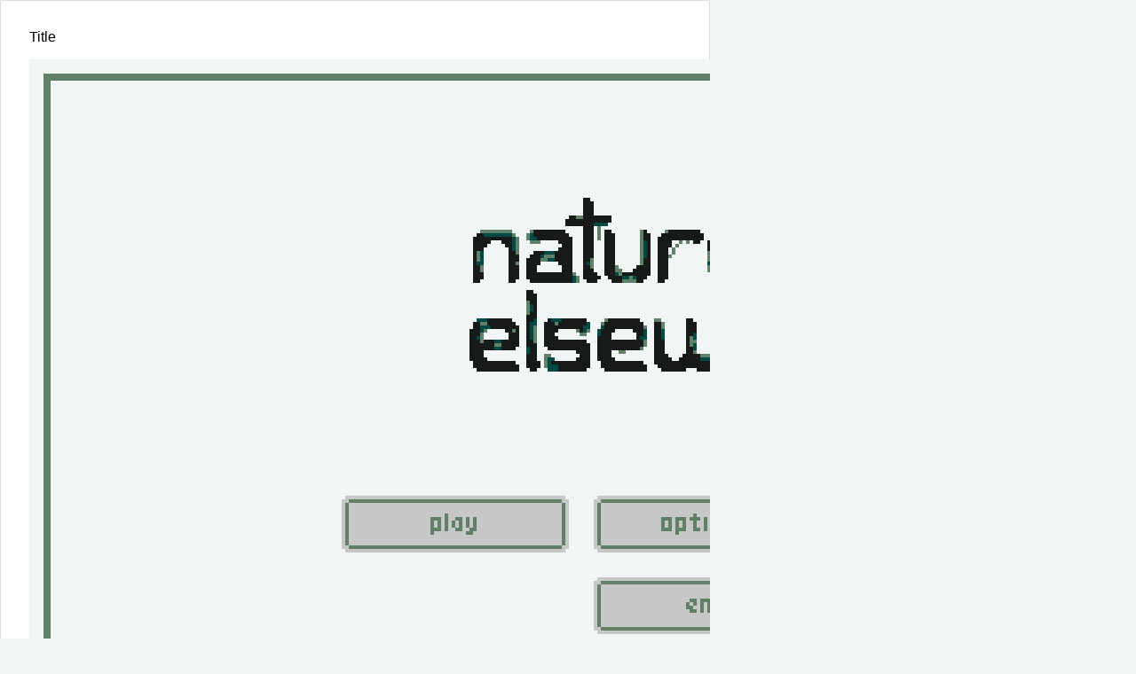

--- FILE ---
content_type: text/html; charset=utf-8
request_url: https://oidoid.com/log/2021-02-27/
body_size: 3291
content:
<!doctype html>
<!--lit-part tTO6UpW7y+g=-->

    <html lang='en'>
      <head>
        <meta charset='utf-8'>
        <meta name="viewport" content='width=device-width'>
        
<!--lit-node 2-->
<meta name='keywords' 
content="blog,game dev,Nature Elsewhere,illustration"
>
        <meta name='theme-color' content='#f2f5f5'>
        <meta name='creator' content='Stephen Niedzielski'>
        
<!--lit-node 5-->
<link rel='canonical' 
href="https://oidoid.com/log/2021-02-27"
>
        <meta
          http-equiv='Content-Security-Policy'
          content="
            upgrade-insecure-requests;
            form-action 'none';
            frame-src https://www.youtube.com;
            base-uri 'none';
            default-src 'none';
            img-src 'self' data:;
            script-src 'unsafe-inline';
            style-src 'unsafe-inline';
            connect-src 'self';
            media-src 'self';
          "
        >
        <title>February - oidoid</title>
        <link rel='icon' href='/favicon.png'>
        <style>
          :root {
            --color-background: #f2f5f5;
            --color-paper: #fff;
            --color-accent: #0002;
            /* to-do: other colors and spaces (2px, radii, 4px, border-width), 1rem */
            --space: 32px;
            --half-space: 16px;
            --quarter-space: 8px;
            --paper-width: 800px;

            font-family: -apple-system, BlinkMacSystemFont, 'Segoe UI', Roboto, Oxygen, Ubuntu, Cantarell, 'Open Sans', 'Helvetica Neue', sans-serif;
            font-size: 16px;
          }

          
  *, *::after, *::before {
    box-sizing: border-box; /* Dimensions include any border and padding. */
  }


          body {
            margin: 0;
            background-color: var(--color-background);
          }

          .page-body {
            max-width: var(--paper-width);
            overflow: hidden;
            margin-block: 0;
            margin-inline: auto;
          }

          /* to-do: .paper*/

          main {
            padding: var(--space);
            background: var(--color-paper);
            border-width: 1px;
            border-style: solid;
            border-color: #0002;
            border-radius: 2px;
          }

          footer {
            margin: var(--half-space);
            max-width: var(--paper-width);
            font-size: 12px;
          }

          .markdown {
            *, *::after, *::before {
              max-width: 100%;
            }
            a {
              font-weight: bold;
            }

            code {
              background-color: #fffff9;
            }
            pre {
              column-span: all;
              max-height: 100vh;
              display: block;
              overflow-x: auto;
              overflow-y: auto;
              background-color: #fffff9;
              padding: 1rem;
              scroll-padding-top: 2px;
              scroll-padding-inline: 32px;
              scroll-padding-block: 32px;
              outline: 1px solid #f0f0f0;
              border-radius: 2px;
            }
            table {width: 100%; column-span: all;}
            .section-body {
              @media (min-width: 800px) { /* --paper-width */
                column-count: 2;
              }

              p:first-child, ul:first-child, ol:first-child {
                margin-top: 0;
              }
            }
          }
          td, th {
            padding: 6px;
          }
          .zebra {
            a { font-weight: normal;}
            & {
              width: 100%;
              border-spacing: 0;
              border-width: 1px;
              border-style: solid;
              border-color: #0002;
              border-radius: 2px;
            }
            thead tr {
              outline-width: 1px;
              outline-style: solid;
              outline-color: #00000028;
              box-shadow: 0 .5px 0 0 #00000028;
            }
            tbody tr {
              box-shadow: 0 0 1px 0 #00000028;
            }
            thead th {
              font-weight: normal;
              text-align: start;
            }
            tr:nth-child(odd) {
              background-color: #00000008;
            }
          }
        </style>
      </head>
      <body>
        <header>
<page-menu
>
<template shadowroot="open" shadowrootmode="open">
<style>

    
  *, *::after, *::before {
    box-sizing: border-box; /* Dimensions include any border and padding. */
  }

    menu {
      display: flex;
      column-gap: var(--space);
      row-gap: var(--half-space);
      flex-wrap: wrap;
      list-style: none;
      margin: var(--half-space);
      padding: 0;
      font-size: 20px; /* to-do: font sizing vars */
    }
    @media (max-width: 600px) {
      li:first-child {
        /* Put links on second line. */
        width: 100%;
      }
    }
    li {
      display: flex;
      align-items: center;
    }
    img {
      image-rendering: pixelated;
    }
  
</style>
<!--lit-part 9HzKK1eA09Y=-->

      <menu>
        <li>
          <a href='/'>
            <img src='/oidoid.png' width='212' height='52' alt='oidoid'>
          </a>
        </li>
        
<!--lit-part-->
<!--lit-part NQbfclFMBrg=-->
<li>
<!--lit-node 1-->
<a 
href="/notes"
>
<!--lit-part-->
Notes
<!--/lit-part-->
</a></li>
<!--/lit-part-->
<!--lit-part NQbfclFMBrg=-->
<li>
<!--lit-node 1-->
<a 
href="/log"
>
<!--lit-part-->
Log
<!--/lit-part-->
</a></li>
<!--/lit-part-->
<!--lit-part NQbfclFMBrg=-->
<li>
<!--lit-node 1-->
<a 
href="/stephen"
>
<!--lit-part-->
Profile
<!--/lit-part-->
</a></li>
<!--/lit-part-->
<!--/lit-part-->

      </menu>
    
<!--/lit-part-->
</template>
</page-menu></header>
        <div class='page-body'>
          <main>
<!--lit-part G06/3ltYnns=-->

          
<!--lit-part BRUAAAUVAAA=-->

<!--lit-part xCFMqxqfiEA=-->
<div class='markdown'>
    <section>
      
      
<page-title
        
        
        
        
 modified="2024-01-20"
 label="February"
 published="2021-02-27"
 sublabel="Sketching out new Nature Elsewhere screens."
>
<template shadowroot="open" shadowrootmode="open">
<style>

    
  *, *::after, *::before {
    box-sizing: border-box; /* Dimensions include any border and padding. */
  }

    .box {
      margin-bottom: var(--half-space);
    }
    .box::after { /* Wraparound float. */
      display: block;
      content: '';
      clear: both;
    }
    small {
      display: block;
      float: right;

      margin-inline-start: 1rem; /* Keep distance from sublabel. */
    }
    time {
      display: inline-block; /* Hack: workaround trailing space. */
    }
  
</style>
<!--lit-part 51HQZcFYIII=-->

      <div class='box'>
        
<!--lit-part ZvKJ84Npc/Y=-->

        
<!--lit-node 0-->
<section-heading 
 
 level="1"
 id="february"
 defer-hydration
>
<template shadowroot="open" shadowrootmode="open">
<style>

    
  *, *::after, *::before {
    box-sizing: border-box; /* Dimensions include any border and padding. */
  }


    a {
      /* Don't draw attention to the headings being links. */
      color: currentColor;
      text-decoration: none;
    }

    h1, h2, h3, h4, h5, h6 {
      /* About as small as possible without trampling multi-line headings. */
      line-height: 1;

      margin-block-end: 0;
      font-weight: normal;
    }

    h1 {
      font-size: 24px;

      /* h1 is only used for titles which appear at the top of the page. */
      margin-block: 0;
    }
    h2 {font-size: 18px;}
    h3 {font-size: 17px;}
    h4 {font-size: 16px;}
    h5 {font-size: 15px;}
    h6 {font-size: 14px;}
    h3:before {
      display: inline;
      content: '⁚';
    }
    h4:before {
      display: inline;
      content: '⁖';
    }
    h5:before {
      display: inline;
      content: '⁘';
    }
    h6:before {
      display: inline;
      content: '⁙';
    }
    hr {
      border-style: solid;
      border-top-width: 1px;
      border-right-width: 0;
      border-bottom-width: 0;
      border-left-width: 0;
      border-color: var(--color-accent);
      margin-block-start: 2px;
    }
    h2 + hr, h3 + hr, h4 + hr, h5 + hr, h6 + hr {
      margin-block-end: 1rem;
    }
  
</style>
<!--lit-part 0dH2g2yZEsk=-->

      <h1>
        
<!--lit-part ZuM3O0EcWyQ=-->

<!--lit-node 0-->
<a 
href="#february"
><slot></slot></a>
<!--/lit-part-->

      </h1>
      <hr>
    
<!--/lit-part-->
</template>

          
<!--lit-part-->
February
<!--/lit-part-->

        </section-heading>
      
<!--/lit-part-->

        <small>
<!--lit-part KxSEkjfl+3A=-->

        Published
        
<!--lit-node 0-->
<time 
dateTime="2021-02-27"
>
<!--lit-part-->
2021-02-27
<!--/lit-part-->
</time>;
        modified:
        
<!--lit-node 2-->
<time 
dateTime="2024-01-20"
>
<!--lit-part-->
2024-01-20
<!--/lit-part-->
</time>.
      
<!--/lit-part-->
</small>
        
<!--lit-part-->
Sketching out new Nature Elsewhere screens.
<!--/lit-part-->

      </div>
    
<!--/lit-part-->
</template>
</page-title>
    
      <div class="section-body"></div>
    </section>
  
    <section>
      
<section-heading
        
        
      
 id="title"
 level="2"
>
<template shadowroot="open" shadowrootmode="open">
<style>

    
  *, *::after, *::before {
    box-sizing: border-box; /* Dimensions include any border and padding. */
  }


    a {
      /* Don't draw attention to the headings being links. */
      color: currentColor;
      text-decoration: none;
    }

    h1, h2, h3, h4, h5, h6 {
      /* About as small as possible without trampling multi-line headings. */
      line-height: 1;

      margin-block-end: 0;
      font-weight: normal;
    }

    h1 {
      font-size: 24px;

      /* h1 is only used for titles which appear at the top of the page. */
      margin-block: 0;
    }
    h2 {font-size: 18px;}
    h3 {font-size: 17px;}
    h4 {font-size: 16px;}
    h5 {font-size: 15px;}
    h6 {font-size: 14px;}
    h3:before {
      display: inline;
      content: '⁚';
    }
    h4:before {
      display: inline;
      content: '⁖';
    }
    h5:before {
      display: inline;
      content: '⁘';
    }
    h6:before {
      display: inline;
      content: '⁙';
    }
    hr {
      border-style: solid;
      border-top-width: 1px;
      border-right-width: 0;
      border-bottom-width: 0;
      border-left-width: 0;
      border-color: var(--color-accent);
      margin-block-start: 2px;
    }
    h2 + hr, h3 + hr, h4 + hr, h5 + hr, h6 + hr {
      margin-block-end: 1rem;
    }
  
</style>
<!--lit-part EknZ3I8hEls=-->

      <h2>
        
<!--lit-part ZuM3O0EcWyQ=-->

<!--lit-node 0-->
<a 
href="#title"
><slot></slot></a>
<!--/lit-part-->

      </h2>
      <hr>
    
<!--/lit-part-->
</template>

        Title
      </section-heading>
      <div class="section-body"><p><a href="20210227-title.png"><img src="20210227-title.png" alt=""></a></p>
</div>
    </section>
  
    <section>
      
<section-heading
        
        
      
 id="other-sketches"
 level="3"
>
<template shadowroot="open" shadowrootmode="open">
<style>

    
  *, *::after, *::before {
    box-sizing: border-box; /* Dimensions include any border and padding. */
  }


    a {
      /* Don't draw attention to the headings being links. */
      color: currentColor;
      text-decoration: none;
    }

    h1, h2, h3, h4, h5, h6 {
      /* About as small as possible without trampling multi-line headings. */
      line-height: 1;

      margin-block-end: 0;
      font-weight: normal;
    }

    h1 {
      font-size: 24px;

      /* h1 is only used for titles which appear at the top of the page. */
      margin-block: 0;
    }
    h2 {font-size: 18px;}
    h3 {font-size: 17px;}
    h4 {font-size: 16px;}
    h5 {font-size: 15px;}
    h6 {font-size: 14px;}
    h3:before {
      display: inline;
      content: '⁚';
    }
    h4:before {
      display: inline;
      content: '⁖';
    }
    h5:before {
      display: inline;
      content: '⁘';
    }
    h6:before {
      display: inline;
      content: '⁙';
    }
    hr {
      border-style: solid;
      border-top-width: 1px;
      border-right-width: 0;
      border-bottom-width: 0;
      border-left-width: 0;
      border-color: var(--color-accent);
      margin-block-start: 2px;
    }
    h2 + hr, h3 + hr, h4 + hr, h5 + hr, h6 + hr {
      margin-block-end: 1rem;
    }
  
</style>
<!--lit-part 06EuvK4A528=-->

      <h3>
        
<!--lit-part ZuM3O0EcWyQ=-->

<!--lit-node 0-->
<a 
href="#other-sketches"
><slot></slot></a>
<!--/lit-part-->

      </h3>
      <hr>
    
<!--/lit-part-->
</template>

        Other Sketches
      </section-heading>
      <div class="section-body"><p><a href="20210227-title-concept-a.png"><img src="20210227-title-concept-a.png" alt=""></a>
<a href="20210227-title-concept-b.png"><img src="20210227-title-concept-b.png" alt=""></a>
<a href="20210227-title-concept-c.png"><img src="20210227-title-concept-c.png" alt=""></a></p>
</div>
    </section>
  
    <section>
      
<section-heading
        
        
      
 id="exploring-the-world-of-nature-elsewhere-and-action"
 level="2"
>
<template shadowroot="open" shadowrootmode="open">
<style>

    
  *, *::after, *::before {
    box-sizing: border-box; /* Dimensions include any border and padding. */
  }


    a {
      /* Don't draw attention to the headings being links. */
      color: currentColor;
      text-decoration: none;
    }

    h1, h2, h3, h4, h5, h6 {
      /* About as small as possible without trampling multi-line headings. */
      line-height: 1;

      margin-block-end: 0;
      font-weight: normal;
    }

    h1 {
      font-size: 24px;

      /* h1 is only used for titles which appear at the top of the page. */
      margin-block: 0;
    }
    h2 {font-size: 18px;}
    h3 {font-size: 17px;}
    h4 {font-size: 16px;}
    h5 {font-size: 15px;}
    h6 {font-size: 14px;}
    h3:before {
      display: inline;
      content: '⁚';
    }
    h4:before {
      display: inline;
      content: '⁖';
    }
    h5:before {
      display: inline;
      content: '⁘';
    }
    h6:before {
      display: inline;
      content: '⁙';
    }
    hr {
      border-style: solid;
      border-top-width: 1px;
      border-right-width: 0;
      border-bottom-width: 0;
      border-left-width: 0;
      border-color: var(--color-accent);
      margin-block-start: 2px;
    }
    h2 + hr, h3 + hr, h4 + hr, h5 + hr, h6 + hr {
      margin-block-end: 1rem;
    }
  
</style>
<!--lit-part EknZ3I8hEls=-->

      <h2>
        
<!--lit-part ZuM3O0EcWyQ=-->

<!--lit-node 0-->
<a 
href="#exploring-the-world-of-nature-elsewhere-and-action"
><slot></slot></a>
<!--/lit-part-->

      </h2>
      <hr>
    
<!--/lit-part-->
</template>

        Exploring the World of Nature Elsewhere and Action
      </section-heading>
      <div class="section-body"><p><a href="20210227-explore.png"><img src="20210227-explore.png" alt=""></a>
<a href="20210227-action.png"><img src="20210227-action.png" alt=""></a> <a href=""><img src="" alt=""></a></p>
</div>
    </section>
  
    <section>
      
<section-heading
        
        
      
 id="inventory-sketch"
 level="2"
>
<template shadowroot="open" shadowrootmode="open">
<style>

    
  *, *::after, *::before {
    box-sizing: border-box; /* Dimensions include any border and padding. */
  }


    a {
      /* Don't draw attention to the headings being links. */
      color: currentColor;
      text-decoration: none;
    }

    h1, h2, h3, h4, h5, h6 {
      /* About as small as possible without trampling multi-line headings. */
      line-height: 1;

      margin-block-end: 0;
      font-weight: normal;
    }

    h1 {
      font-size: 24px;

      /* h1 is only used for titles which appear at the top of the page. */
      margin-block: 0;
    }
    h2 {font-size: 18px;}
    h3 {font-size: 17px;}
    h4 {font-size: 16px;}
    h5 {font-size: 15px;}
    h6 {font-size: 14px;}
    h3:before {
      display: inline;
      content: '⁚';
    }
    h4:before {
      display: inline;
      content: '⁖';
    }
    h5:before {
      display: inline;
      content: '⁘';
    }
    h6:before {
      display: inline;
      content: '⁙';
    }
    hr {
      border-style: solid;
      border-top-width: 1px;
      border-right-width: 0;
      border-bottom-width: 0;
      border-left-width: 0;
      border-color: var(--color-accent);
      margin-block-start: 2px;
    }
    h2 + hr, h3 + hr, h4 + hr, h5 + hr, h6 + hr {
      margin-block-end: 1rem;
    }
  
</style>
<!--lit-part EknZ3I8hEls=-->

      <h2>
        
<!--lit-part ZuM3O0EcWyQ=-->

<!--lit-node 0-->
<a 
href="#inventory-sketch"
><slot></slot></a>
<!--/lit-part-->

      </h2>
      <hr>
    
<!--/lit-part-->
</template>

        Inventory Sketch
      </section-heading>
      <div class="section-body"><p><a href="20210227-inven.png"><img src="20210227-inven.png" alt=""></a></p>
<p>Lots of UI sketching. I am currently targeting an LCD-like interface.</p>
</div>
    </section>
  
    <section>
      
<section-heading
        
        
      
 id="data-export"
 level="2"
>
<template shadowroot="open" shadowrootmode="open">
<style>

    
  *, *::after, *::before {
    box-sizing: border-box; /* Dimensions include any border and padding. */
  }


    a {
      /* Don't draw attention to the headings being links. */
      color: currentColor;
      text-decoration: none;
    }

    h1, h2, h3, h4, h5, h6 {
      /* About as small as possible without trampling multi-line headings. */
      line-height: 1;

      margin-block-end: 0;
      font-weight: normal;
    }

    h1 {
      font-size: 24px;

      /* h1 is only used for titles which appear at the top of the page. */
      margin-block: 0;
    }
    h2 {font-size: 18px;}
    h3 {font-size: 17px;}
    h4 {font-size: 16px;}
    h5 {font-size: 15px;}
    h6 {font-size: 14px;}
    h3:before {
      display: inline;
      content: '⁚';
    }
    h4:before {
      display: inline;
      content: '⁖';
    }
    h5:before {
      display: inline;
      content: '⁘';
    }
    h6:before {
      display: inline;
      content: '⁙';
    }
    hr {
      border-style: solid;
      border-top-width: 1px;
      border-right-width: 0;
      border-bottom-width: 0;
      border-left-width: 0;
      border-color: var(--color-accent);
      margin-block-start: 2px;
    }
    h2 + hr, h3 + hr, h4 + hr, h5 + hr, h6 + hr {
      margin-block-end: 1rem;
    }
  
</style>
<!--lit-part EknZ3I8hEls=-->

      <h2>
        
<!--lit-part ZuM3O0EcWyQ=-->

<!--lit-node 0-->
<a 
href="#data-export"
><slot></slot></a>
<!--/lit-part-->

      </h2>
      <hr>
    
<!--/lit-part-->
</template>

        Data Export
      </section-heading>
      <div class="section-body"><p><a href="20210227-mem.png"><img src="20210227-mem.png" alt=""></a></p>
<p>I feel there&#39;s a certain magic in barcodes, old barcode games, the :CueCat, and
QR codes. I hope I can bring some of that to life in Nature Elsewhere.</p>
</div>
    </section>
  </div>
<!--/lit-part-->
<?>
<!--/lit-part-->

          
<!--lit-node 1-->
<up-link 

 type="Log"
>
<template shadowroot="open" shadowrootmode="open">
<style>

    
  *, *::after, *::before {
    box-sizing: border-box; /* Dimensions include any border and padding. */
  }

    a {
      display: inline-block;
      margin-block-start: var(--half-space);
    }
  
</style>
<!--lit-part gZKzVYznW3o=-->

      
<!--lit-node 0-->
<a 
href="/log"
>
        🖜 Back to the 
<!--lit-part-->
log index
<!--/lit-part-->

      </a>.
    
<!--/lit-part-->
</template>
</up-link>
        
<!--/lit-part-->
</main>
        </div>
        <footer>© oidoid.</footer>
        <script type='application/ld+json'>{"@context":"https://schema.org","@type":"Article","author":{"@type":"Person","name":"Stephen Niedzielski","url":"https://oidoid.com"},"dateModified":"2024-01-20","datePublished":"2021-02-27","headline":"Sketching out new Nature Elsewhere screens.","name":"February","url":"https://oidoid.com/log/2021-02-27","publisher":{"@type":"Organization","logo":"https://oidoid.com/oidoid.png","name":"oidoid","url":"https://oidoid.com"}}</script>
      </body>
    </html>
  
<!--/lit-part-->